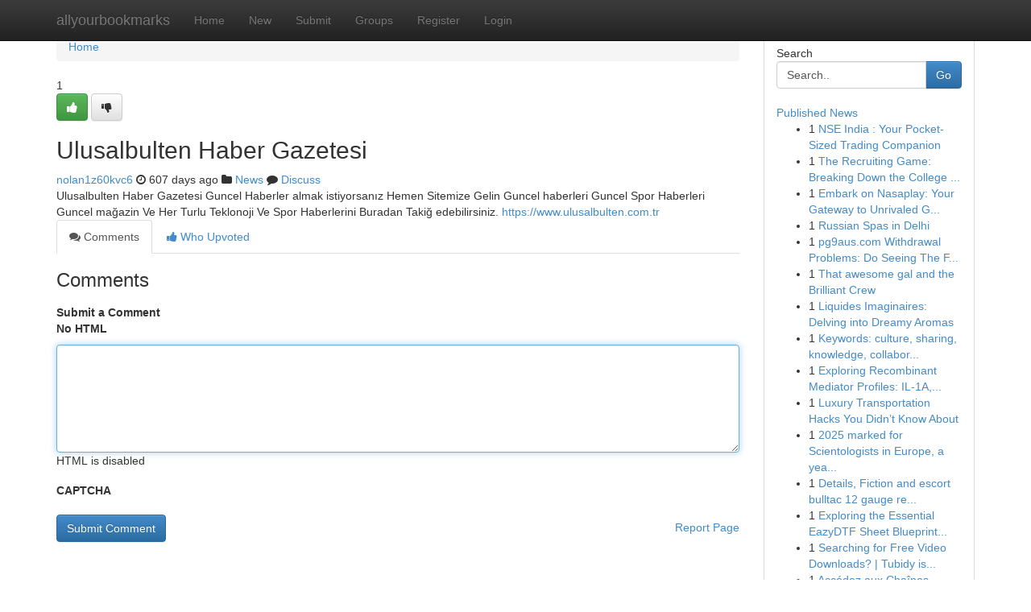

--- FILE ---
content_type: text/html; charset=UTF-8
request_url: https://allyourbookmarks.com/story17252534/ulusalbulten-haber-gazetesi
body_size: 5082
content:
<!DOCTYPE html>
<html class="no-js" dir="ltr" xmlns="http://www.w3.org/1999/xhtml" xml:lang="en" lang="en"><head>

<meta http-equiv="Pragma" content="no-cache" />
<meta http-equiv="expires" content="0" />
<meta http-equiv="Content-Type" content="text/html; charset=UTF-8" />	
<title>Ulusalbulten Haber Gazetesi</title>
<link rel="alternate" type="application/rss+xml" title="allyourbookmarks.com &raquo; Feeds 1" href="/rssfeeds.php?p=1" />
<link rel="alternate" type="application/rss+xml" title="allyourbookmarks.com &raquo; Feeds 2" href="/rssfeeds.php?p=2" />
<link rel="alternate" type="application/rss+xml" title="allyourbookmarks.com &raquo; Feeds 3" href="/rssfeeds.php?p=3" />
<link rel="alternate" type="application/rss+xml" title="allyourbookmarks.com &raquo; Feeds 4" href="/rssfeeds.php?p=4" />
<link rel="alternate" type="application/rss+xml" title="allyourbookmarks.com &raquo; Feeds 5" href="/rssfeeds.php?p=5" />
<link rel="alternate" type="application/rss+xml" title="allyourbookmarks.com &raquo; Feeds 6" href="/rssfeeds.php?p=6" />
<link rel="alternate" type="application/rss+xml" title="allyourbookmarks.com &raquo; Feeds 7" href="/rssfeeds.php?p=7" />
<link rel="alternate" type="application/rss+xml" title="allyourbookmarks.com &raquo; Feeds 8" href="/rssfeeds.php?p=8" />
<link rel="alternate" type="application/rss+xml" title="allyourbookmarks.com &raquo; Feeds 9" href="/rssfeeds.php?p=9" />
<link rel="alternate" type="application/rss+xml" title="allyourbookmarks.com &raquo; Feeds 10" href="/rssfeeds.php?p=10" />
<meta name="google-site-verification" content="m5VOPfs2gQQcZXCcEfUKlnQfx72o45pLcOl4sIFzzMQ" /><meta name="Language" content="en-us" />
<meta name="viewport" content="width=device-width, initial-scale=1.0">
<meta name="generator" content="Kliqqi" />

          <link rel="stylesheet" type="text/css" href="//netdna.bootstrapcdn.com/bootstrap/3.2.0/css/bootstrap.min.css">
             <link rel="stylesheet" type="text/css" href="https://cdnjs.cloudflare.com/ajax/libs/twitter-bootstrap/3.2.0/css/bootstrap-theme.css">
                <link rel="stylesheet" type="text/css" href="https://cdnjs.cloudflare.com/ajax/libs/font-awesome/4.1.0/css/font-awesome.min.css">
<link rel="stylesheet" type="text/css" href="/templates/bootstrap/css/style.css" media="screen" />

                         <script type="text/javascript" src="https://cdnjs.cloudflare.com/ajax/libs/modernizr/2.6.1/modernizr.min.js"></script>
<script type="text/javascript" src="https://cdnjs.cloudflare.com/ajax/libs/jquery/1.7.2/jquery.min.js"></script>
<style></style>
<link rel="alternate" type="application/rss+xml" title="RSS 2.0" href="/rss"/>
<link rel="icon" href="/favicon.ico" type="image/x-icon"/>
</head>

<body dir="ltr">

<header role="banner" class="navbar navbar-inverse navbar-fixed-top custom_header">
<div class="container">
<div class="navbar-header">
<button data-target=".bs-navbar-collapse" data-toggle="collapse" type="button" class="navbar-toggle">
    <span class="sr-only">Toggle navigation</span>
    <span class="fa fa-ellipsis-v" style="color:white"></span>
</button>
<a class="navbar-brand" href="/">allyourbookmarks</a>	
</div>
<span style="display: none;"><a href="/forum">forum</a></span>
<nav role="navigation" class="collapse navbar-collapse bs-navbar-collapse">
<ul class="nav navbar-nav">
<li ><a href="/">Home</a></li>
<li ><a href="/new">New</a></li>
<li ><a href="/submit">Submit</a></li>
                    
<li ><a href="/groups"><span>Groups</span></a></li>
<li ><a href="/register"><span>Register</span></a></li>
<li ><a data-toggle="modal" href="#loginModal">Login</a></li>
</ul>
	

</nav>
</div>
</header>
<!-- START CATEGORIES -->
<div class="subnav" id="categories">
<div class="container">
<ul class="nav nav-pills"><li class="category_item"><a  href="/">Home</a></li></ul>
</div>
</div>
<!-- END CATEGORIES -->
	
<div class="container">
	<section id="maincontent"><div class="row"><div class="col-md-9">

<ul class="breadcrumb">
	<li><a href="/">Home</a></li>
</ul>

<div itemscope itemtype="http://schema.org/Article" class="stories" id="xnews-17252534" >


<div class="story_data">
<div class="votebox votebox-published">

<div itemprop="aggregateRating" itemscope itemtype="http://schema.org/AggregateRating" class="vote">
	<div itemprop="ratingCount" class="votenumber">1</div>
<div id="xvote-3" class="votebutton">
<!-- Already Voted -->
<a class="btn btn-default btn-success linkVote_3" href="/login" title=""><i class="fa fa-white fa-thumbs-up"></i></a>
<!-- Bury It -->
<a class="btn btn-default linkVote_3" href="/login"  title="" ><i class="fa fa-thumbs-down"></i></a>


</div>
</div>
</div>
<div class="title" id="title-3">
<span itemprop="name">

<h2 id="list_title"><span>Ulusalbulten Haber Gazetesi</span></h2></span>	
<span class="subtext">

<span itemprop="author" itemscope itemtype="http://schema.org/Person">
<span itemprop="name">
<a href="/user/nolan1z60kvc6" rel="nofollow">nolan1z60kvc6</a> 
</span></span>
<i class="fa fa-clock-o"></i>
<span itemprop="datePublished">  607 days ago</span>

<script>
$(document).ready(function(){
    $("#list_title span").click(function(){
		window.open($("#siteurl").attr('href'), '', '');
    });
});
</script>

<i class="fa fa-folder"></i> 
<a href="/groups">News</a>

<span id="ls_comments_url-3">
	<i class="fa fa-comment"></i> <span id="linksummaryDiscuss"><a href="#discuss" class="comments">Discuss</a>&nbsp;</span>
</span> 





</div>
</div>
<span itemprop="articleBody">
<div class="storycontent">
	
<div class="news-body-text" id="ls_contents-3" dir="ltr">
Ulusalbulten Haber Gazetesi Guncel Haberler almak istiyorsanız Hemen Sitemize Gelin Guncel haberleri Guncel Spor Haberleri Guncel mağazin Ve Her Turlu Teklonoji Ve Spor Haberlerini Buradan Takiğ edebilirsiniz. <a id="siteurl" target="_blank" href="https://www.ulusalbulten.com.tr">https://www.ulusalbulten.com.tr</a><div class="clearboth"></div> 
</div>
</div><!-- /.storycontent -->
</span>
</div>

<ul class="nav nav-tabs" id="storytabs">
	<li class="active"><a data-toggle="tab" href="#comments"><i class="fa fa-comments"></i> Comments</a></li>
	<li><a data-toggle="tab" href="#who_voted"><i class="fa fa-thumbs-up"></i> Who Upvoted</a></li>
</ul>


<div id="tabbed" class="tab-content">

<div class="tab-pane fade active in" id="comments" >
<h3>Comments</h3>
<a name="comments" href="#comments"></a>
<ol class="media-list comment-list">

<a name="discuss"></a>
<form action="" method="post" id="thisform" name="mycomment_form">
<div class="form-horizontal">
<fieldset>
<div class="control-group">
<label for="fileInput" class="control-label">Submit a Comment</label>
<div class="controls">

<p class="help-inline"><strong>No HTML  </strong></p>
<textarea autofocus name="comment_content" id="comment_content" class="form-control comment-form" rows="6" /></textarea>
<p class="help-inline">HTML is disabled</p>
</div>
</div>


<script>
var ACPuzzleOptions = {
   theme :  "white",
   lang :  "en"
};
</script>

<div class="control-group">
	<label for="input01" class="control-label">CAPTCHA</label>
	<div class="controls">
	<div id="solvemedia_display">
	<script type="text/javascript" src="https://api.solvemedia.com/papi/challenge.script?k=1G9ho6tcbpytfUxJ0SlrSNt0MjjOB0l2"></script>

	<noscript>
	<iframe src="http://api.solvemedia.com/papi/challenge.noscript?k=1G9ho6tcbpytfUxJ0SlrSNt0MjjOB0l2" height="300" width="500" frameborder="0"></iframe><br/>
	<textarea name="adcopy_challenge" rows="3" cols="40"></textarea>
	<input type="hidden" name="adcopy_response" value="manual_challenge"/>
	</noscript>	
</div>
<br />
</div>
</div>

<div class="form-actions">
	<input type="hidden" name="process" value="newcomment" />
	<input type="hidden" name="randkey" value="75578554" />
	<input type="hidden" name="link_id" value="3" />
	<input type="hidden" name="user_id" value="2" />
	<input type="hidden" name="parrent_comment_id" value="0" />
	<input type="submit" name="submit" value="Submit Comment" class="btn btn-primary" />
	<a href="https://remove.backlinks.live" target="_blank" style="float:right; line-height: 32px;">Report Page</a>
</div>
</fieldset>
</div>
</form>
</ol>
</div>
	
<div class="tab-pane fade" id="who_voted">
<h3>Who Upvoted this Story</h3>
<div class="whovotedwrapper whoupvoted">
<ul>
<li>
<a href="/user/nolan1z60kvc6" rel="nofollow" title="nolan1z60kvc6" class="avatar-tooltip"><img src="/avatars/Avatar_100.png" alt="" align="top" title="" /></a>
</li>
</ul>
</div>
</div>
</div>
<!-- END CENTER CONTENT -->


</div>

<!-- START RIGHT COLUMN -->
<div class="col-md-3">
<div class="panel panel-default">
<div id="rightcol" class="panel-body">
<!-- START FIRST SIDEBAR -->

<!-- START SEARCH BOX -->
<script type="text/javascript">var some_search='Search..';</script>
<div class="search">
<div class="headline">
<div class="sectiontitle">Search</div>
</div>

<form action="/search" method="get" name="thisform-search" class="form-inline search-form" role="form" id="thisform-search" >

<div class="input-group">

<input type="text" class="form-control" tabindex="20" name="search" id="searchsite" value="Search.." onfocus="if(this.value == some_search) {this.value = '';}" onblur="if (this.value == '') {this.value = some_search;}"/>

<span class="input-group-btn">
<button type="submit" tabindex="21" class="btn btn-primary custom_nav_search_button" />Go</button>
</span>
</div>
</form>

<div style="clear:both;"></div>
<br />
</div>
<!-- END SEARCH BOX -->

<!-- START ABOUT BOX -->

	


<div class="headline">
<div class="sectiontitle"><a href="/">Published News</a></div>
</div>
<div class="boxcontent">
<ul class="sidebar-stories">

<li>
<span class="sidebar-vote-number">1</span>	<span class="sidebar-article"><a href="https://allyourbookmarks.com/story20963418/nse-india-your-pocket-sized-trading-companion" class="sidebar-title">NSE India : Your Pocket-Sized Trading Companion</a></span>
</li>
<li>
<span class="sidebar-vote-number">1</span>	<span class="sidebar-article"><a href="https://allyourbookmarks.com/story20963417/the-recruiting-game-breaking-down-the-college-football-recruiting-scene" class="sidebar-title">The Recruiting Game: Breaking Down the College ...</a></span>
</li>
<li>
<span class="sidebar-vote-number">1</span>	<span class="sidebar-article"><a href="https://allyourbookmarks.com/story20963416/embark-on-nasaplay-your-gateway-to-unrivaled-gaming-experiences" class="sidebar-title">Embark on Nasaplay: Your Gateway to Unrivaled G...</a></span>
</li>
<li>
<span class="sidebar-vote-number">1</span>	<span class="sidebar-article"><a href="https://allyourbookmarks.com/story20963415/russian-spas-in-delhi" class="sidebar-title">Russian Spas in Delhi</a></span>
</li>
<li>
<span class="sidebar-vote-number">1</span>	<span class="sidebar-article"><a href="https://allyourbookmarks.com/story20963414/pg9aus-com-withdrawal-problems-do-seeing-the-funds" class="sidebar-title">pg9aus.com Withdrawal Problems: Do Seeing The F...</a></span>
</li>
<li>
<span class="sidebar-vote-number">1</span>	<span class="sidebar-article"><a href="https://allyourbookmarks.com/story20963413/that-awesome-gal-and-the-brilliant-crew" class="sidebar-title">That awesome gal and the Brilliant Crew</a></span>
</li>
<li>
<span class="sidebar-vote-number">1</span>	<span class="sidebar-article"><a href="https://allyourbookmarks.com/story20963412/liquides-imaginaires-delving-into-dreamy-aromas" class="sidebar-title">Liquides Imaginaires: Delving into Dreamy Aromas</a></span>
</li>
<li>
<span class="sidebar-vote-number">1</span>	<span class="sidebar-article"><a href="https://allyourbookmarks.com/story20963411/keywords-culture-sharing-knowledge-collaboration-organization-employees-innovation-best-practices-learning-community" class="sidebar-title">Keywords: culture, sharing, knowledge, collabor...</a></span>
</li>
<li>
<span class="sidebar-vote-number">1</span>	<span class="sidebar-article"><a href="https://allyourbookmarks.com/story20963410/exploring-recombinant-mediator-profiles-il-1a-il-1b-il-2-and-il-3" class="sidebar-title">Exploring Recombinant Mediator Profiles: IL-1A,...</a></span>
</li>
<li>
<span class="sidebar-vote-number">1</span>	<span class="sidebar-article"><a href="https://allyourbookmarks.com/story20963409/luxury-transportation-hacks-you-didn-t-know-about" class="sidebar-title">Luxury Transportation Hacks You Didn&rsquo;t Know About</a></span>
</li>
<li>
<span class="sidebar-vote-number">1</span>	<span class="sidebar-article"><a href="https://allyourbookmarks.com/story20963408/2025-marked-for-scientologists-in-europe-a-year-full-of-action" class="sidebar-title">2025 marked for Scientologists in Europe, a yea...</a></span>
</li>
<li>
<span class="sidebar-vote-number">1</span>	<span class="sidebar-article"><a href="https://allyourbookmarks.com/story20963407/details-fiction-and-escort-bulltac-12-gauge-review" class="sidebar-title">Details, Fiction and escort bulltac 12 gauge re...</a></span>
</li>
<li>
<span class="sidebar-vote-number">1</span>	<span class="sidebar-article"><a href="https://allyourbookmarks.com/story20963406/exploring-the-essential-eazydtf-sheet-blueprint-that-transforms-your-prints" class="sidebar-title">Exploring the Essential EazyDTF Sheet Blueprint...</a></span>
</li>
<li>
<span class="sidebar-vote-number">1</span>	<span class="sidebar-article"><a href="https://allyourbookmarks.com/story20963405/searching-for-free-video-downloads-tubidy-is-here" class="sidebar-title">Searching for Free Video Downloads? | Tubidy is...</a></span>
</li>
<li>
<span class="sidebar-vote-number">1</span>	<span class="sidebar-article"><a href="https://allyourbookmarks.com/story20963404/accédez-aux-chaînes-françaises-avec-iptv-france" class="sidebar-title">Acc&eacute;dez aux Cha&icirc;nes Fran&ccedil;aises avec IPTV France </a></span>
</li>

</ul>
</div>

<!-- END SECOND SIDEBAR -->
</div>
</div>
</div>
<!-- END RIGHT COLUMN -->
</div></section>
<hr>

<!--googleoff: all-->
<footer class="footer">
<div id="footer">
<span class="subtext"> Copyright &copy; 2026 | <a href="/search">Advanced Search</a> 
| <a href="/">Live</a>
| <a href="/">Tag Cloud</a>
| <a href="/">Top Users</a>
| Made with <a href="#" rel="nofollow" target="_blank">Kliqqi CMS</a> 
| <a href="/rssfeeds.php?p=1">All RSS Feeds</a> 
</span>
</div>
</footer>
<!--googleon: all-->


</div>
	
<!-- START UP/DOWN VOTING JAVASCRIPT -->
	
<script>
var my_base_url='http://allyourbookmarks.com';
var my_kliqqi_base='';
var anonymous_vote = false;
var Voting_Method = '1';
var KLIQQI_Visual_Vote_Cast = "Voted";
var KLIQQI_Visual_Vote_Report = "Buried";
var KLIQQI_Visual_Vote_For_It = "Vote";
var KLIQQI_Visual_Comment_ThankYou_Rating = "Thank you for rating this comment.";


</script>
<!-- END UP/DOWN VOTING JAVASCRIPT -->


<script type="text/javascript" src="https://cdnjs.cloudflare.com/ajax/libs/jqueryui/1.8.23/jquery-ui.min.js"></script>
<link href="https://cdnjs.cloudflare.com/ajax/libs/jqueryui/1.8.23/themes/base/jquery-ui.css" media="all" rel="stylesheet" type="text/css" />




             <script type="text/javascript" src="https://cdnjs.cloudflare.com/ajax/libs/twitter-bootstrap/3.2.0/js/bootstrap.min.js"></script>

<!-- Login Modal -->
<div class="modal fade" id="loginModal" tabindex="-1" role="dialog">
<div class="modal-dialog">
<div class="modal-content">
<div class="modal-header">
<button type="button" class="close" data-dismiss="modal" aria-hidden="true">&times;</button>
<h4 class="modal-title">Login</h4>
</div>
<div class="modal-body">
<div class="control-group">
<form id="signin" action="/login?return=/story17252534/ulusalbulten-haber-gazetesi" method="post">

<div style="login_modal_username">
	<label for="username">Username/Email</label><input id="username" name="username" class="form-control" value="" title="username" tabindex="1" type="text">
</div>
<div class="login_modal_password">
	<label for="password">Password</label><input id="password" name="password" class="form-control" value="" title="password" tabindex="2" type="password">
</div>
<div class="login_modal_remember">
<div class="login_modal_remember_checkbox">
	<input id="remember" style="float:left;margin-right:5px;" name="persistent" value="1" tabindex="3" type="checkbox">
</div>
<div class="login_modal_remember_label">
	<label for="remember" style="">Remember</label>
</div>
<div style="clear:both;"></div>
</div>
<div class="login_modal_login">
	<input type="hidden" name="processlogin" value="1"/>
	<input type="hidden" name="return" value=""/>
	<input class="btn btn-primary col-md-12" id="signin_submit" value="Sign In" tabindex="4" type="submit">
</div>
    
<hr class="soften" id="login_modal_spacer" />
	<div class="login_modal_forgot"><a class="btn btn-default col-md-12" id="forgot_password_link" href="/login">Forgotten Password?</a></div>
	<div class="clearboth"></div>
</form>
</div>
</div>
</div>
</div>
</div>

<script>$('.avatar-tooltip').tooltip()</script>
<script defer src="https://static.cloudflareinsights.com/beacon.min.js/vcd15cbe7772f49c399c6a5babf22c1241717689176015" integrity="sha512-ZpsOmlRQV6y907TI0dKBHq9Md29nnaEIPlkf84rnaERnq6zvWvPUqr2ft8M1aS28oN72PdrCzSjY4U6VaAw1EQ==" data-cf-beacon='{"version":"2024.11.0","token":"87fc57eb26d9442f9216cb8b730d419c","r":1,"server_timing":{"name":{"cfCacheStatus":true,"cfEdge":true,"cfExtPri":true,"cfL4":true,"cfOrigin":true,"cfSpeedBrain":true},"location_startswith":null}}' crossorigin="anonymous"></script>
</body>
</html>
